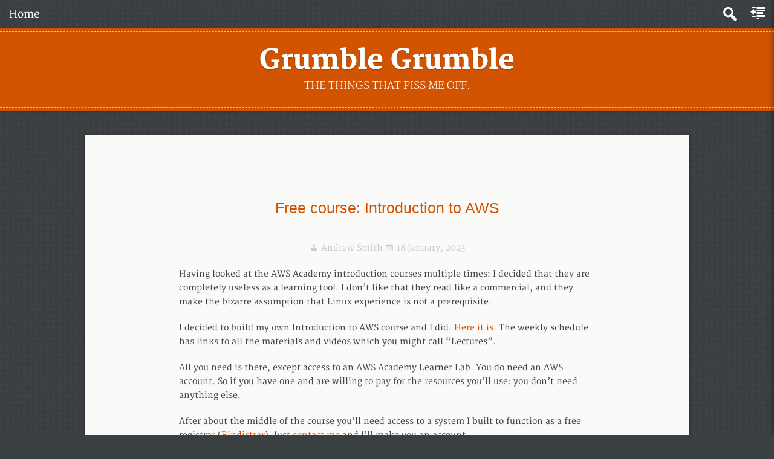

--- FILE ---
content_type: text/html; charset=UTF-8
request_url: http://littlesvr.ca/grumble/2023/01/18/free-course-introduction-to-aws/
body_size: 26273
content:
<!DOCTYPE html>
<html lang="en-US">

<head>
<meta charset="UTF-8" />
<title>Free course: Introduction to AWS &#150; Grumble Grumble</title>
<meta name='robots' content='max-image-preview:large' />
	<style>img:is([sizes="auto" i], [sizes^="auto," i]) { contain-intrinsic-size: 3000px 1500px }</style>
	<meta name="viewport" content="width=device-width, initial-scale=1" />
<meta name="template" content="Cara 1.0.0" />
<meta name="generator" content="WordPress 6.7.2" />
<link rel="alternate" type="application/rss+xml" title="Grumble Grumble &raquo; Feed" href="http://littlesvr.ca/grumble/feed/" />
<script type="text/javascript">
/* <![CDATA[ */
window._wpemojiSettings = {"baseUrl":"https:\/\/s.w.org\/images\/core\/emoji\/15.0.3\/72x72\/","ext":".png","svgUrl":"https:\/\/s.w.org\/images\/core\/emoji\/15.0.3\/svg\/","svgExt":".svg","source":{"concatemoji":"http:\/\/littlesvr.ca\/grumble\/wp-includes\/js\/wp-emoji-release.min.js?ver=6.7.2"}};
/*! This file is auto-generated */
!function(i,n){var o,s,e;function c(e){try{var t={supportTests:e,timestamp:(new Date).valueOf()};sessionStorage.setItem(o,JSON.stringify(t))}catch(e){}}function p(e,t,n){e.clearRect(0,0,e.canvas.width,e.canvas.height),e.fillText(t,0,0);var t=new Uint32Array(e.getImageData(0,0,e.canvas.width,e.canvas.height).data),r=(e.clearRect(0,0,e.canvas.width,e.canvas.height),e.fillText(n,0,0),new Uint32Array(e.getImageData(0,0,e.canvas.width,e.canvas.height).data));return t.every(function(e,t){return e===r[t]})}function u(e,t,n){switch(t){case"flag":return n(e,"\ud83c\udff3\ufe0f\u200d\u26a7\ufe0f","\ud83c\udff3\ufe0f\u200b\u26a7\ufe0f")?!1:!n(e,"\ud83c\uddfa\ud83c\uddf3","\ud83c\uddfa\u200b\ud83c\uddf3")&&!n(e,"\ud83c\udff4\udb40\udc67\udb40\udc62\udb40\udc65\udb40\udc6e\udb40\udc67\udb40\udc7f","\ud83c\udff4\u200b\udb40\udc67\u200b\udb40\udc62\u200b\udb40\udc65\u200b\udb40\udc6e\u200b\udb40\udc67\u200b\udb40\udc7f");case"emoji":return!n(e,"\ud83d\udc26\u200d\u2b1b","\ud83d\udc26\u200b\u2b1b")}return!1}function f(e,t,n){var r="undefined"!=typeof WorkerGlobalScope&&self instanceof WorkerGlobalScope?new OffscreenCanvas(300,150):i.createElement("canvas"),a=r.getContext("2d",{willReadFrequently:!0}),o=(a.textBaseline="top",a.font="600 32px Arial",{});return e.forEach(function(e){o[e]=t(a,e,n)}),o}function t(e){var t=i.createElement("script");t.src=e,t.defer=!0,i.head.appendChild(t)}"undefined"!=typeof Promise&&(o="wpEmojiSettingsSupports",s=["flag","emoji"],n.supports={everything:!0,everythingExceptFlag:!0},e=new Promise(function(e){i.addEventListener("DOMContentLoaded",e,{once:!0})}),new Promise(function(t){var n=function(){try{var e=JSON.parse(sessionStorage.getItem(o));if("object"==typeof e&&"number"==typeof e.timestamp&&(new Date).valueOf()<e.timestamp+604800&&"object"==typeof e.supportTests)return e.supportTests}catch(e){}return null}();if(!n){if("undefined"!=typeof Worker&&"undefined"!=typeof OffscreenCanvas&&"undefined"!=typeof URL&&URL.createObjectURL&&"undefined"!=typeof Blob)try{var e="postMessage("+f.toString()+"("+[JSON.stringify(s),u.toString(),p.toString()].join(",")+"));",r=new Blob([e],{type:"text/javascript"}),a=new Worker(URL.createObjectURL(r),{name:"wpTestEmojiSupports"});return void(a.onmessage=function(e){c(n=e.data),a.terminate(),t(n)})}catch(e){}c(n=f(s,u,p))}t(n)}).then(function(e){for(var t in e)n.supports[t]=e[t],n.supports.everything=n.supports.everything&&n.supports[t],"flag"!==t&&(n.supports.everythingExceptFlag=n.supports.everythingExceptFlag&&n.supports[t]);n.supports.everythingExceptFlag=n.supports.everythingExceptFlag&&!n.supports.flag,n.DOMReady=!1,n.readyCallback=function(){n.DOMReady=!0}}).then(function(){return e}).then(function(){var e;n.supports.everything||(n.readyCallback(),(e=n.source||{}).concatemoji?t(e.concatemoji):e.wpemoji&&e.twemoji&&(t(e.twemoji),t(e.wpemoji)))}))}((window,document),window._wpemojiSettings);
/* ]]> */
</script>
<link rel='stylesheet' id='theme-open-sans-font-css' href='http://littlesvr.ca/grumble/wp-content/webfonts/opensans.css?ver=1.0.0' type='text/css' media='all' />
<link rel='stylesheet' id='theme-merriweather-font-css' href='http://littlesvr.ca/grumble/wp-content/webfonts/merriweather.css?ver=1.0.0' type='text/css' media='all' />
<link rel='stylesheet' id='dashicons-css' href='http://littlesvr.ca/grumble/wp-includes/css/dashicons.min.css?ver=6.7.2' type='text/css' media='all' />
<link rel='stylesheet' id='theme-reset-css' href='http://littlesvr.ca/grumble/wp-content/themes/cara/css/reset.min.css?ver=1.0.0' type='text/css' media='all' />
<link rel='stylesheet' id='theme-menus-css' href='http://littlesvr.ca/grumble/wp-content/themes/cara/css/menus.min.css?ver=1.0.0' type='text/css' media='all' />
<link rel='stylesheet' id='style-css' href='http://littlesvr.ca/grumble/wp-content/themes/cara/style.min.css?ver=1.0.0' type='text/css' media='all' />
<link rel='stylesheet' id='media-queries-css' href='http://littlesvr.ca/grumble/wp-content/themes/cara/media-queries.min.css?ver=1.0.0' type='text/css' media='all' />
<style id='wp-emoji-styles-inline-css' type='text/css'>

	img.wp-smiley, img.emoji {
		display: inline !important;
		border: none !important;
		box-shadow: none !important;
		height: 1em !important;
		width: 1em !important;
		margin: 0 0.07em !important;
		vertical-align: -0.1em !important;
		background: none !important;
		padding: 0 !important;
	}
</style>
<link rel='stylesheet' id='wp-block-library-css' href='http://littlesvr.ca/grumble/wp-includes/css/dist/block-library/style.min.css?ver=6.7.2' type='text/css' media='all' />
<style id='classic-theme-styles-inline-css' type='text/css'>
/*! This file is auto-generated */
.wp-block-button__link{color:#fff;background-color:#32373c;border-radius:9999px;box-shadow:none;text-decoration:none;padding:calc(.667em + 2px) calc(1.333em + 2px);font-size:1.125em}.wp-block-file__button{background:#32373c;color:#fff;text-decoration:none}
</style>
<style id='global-styles-inline-css' type='text/css'>
:root{--wp--preset--aspect-ratio--square: 1;--wp--preset--aspect-ratio--4-3: 4/3;--wp--preset--aspect-ratio--3-4: 3/4;--wp--preset--aspect-ratio--3-2: 3/2;--wp--preset--aspect-ratio--2-3: 2/3;--wp--preset--aspect-ratio--16-9: 16/9;--wp--preset--aspect-ratio--9-16: 9/16;--wp--preset--color--black: #000000;--wp--preset--color--cyan-bluish-gray: #abb8c3;--wp--preset--color--white: #ffffff;--wp--preset--color--pale-pink: #f78da7;--wp--preset--color--vivid-red: #cf2e2e;--wp--preset--color--luminous-vivid-orange: #ff6900;--wp--preset--color--luminous-vivid-amber: #fcb900;--wp--preset--color--light-green-cyan: #7bdcb5;--wp--preset--color--vivid-green-cyan: #00d084;--wp--preset--color--pale-cyan-blue: #8ed1fc;--wp--preset--color--vivid-cyan-blue: #0693e3;--wp--preset--color--vivid-purple: #9b51e0;--wp--preset--gradient--vivid-cyan-blue-to-vivid-purple: linear-gradient(135deg,rgba(6,147,227,1) 0%,rgb(155,81,224) 100%);--wp--preset--gradient--light-green-cyan-to-vivid-green-cyan: linear-gradient(135deg,rgb(122,220,180) 0%,rgb(0,208,130) 100%);--wp--preset--gradient--luminous-vivid-amber-to-luminous-vivid-orange: linear-gradient(135deg,rgba(252,185,0,1) 0%,rgba(255,105,0,1) 100%);--wp--preset--gradient--luminous-vivid-orange-to-vivid-red: linear-gradient(135deg,rgba(255,105,0,1) 0%,rgb(207,46,46) 100%);--wp--preset--gradient--very-light-gray-to-cyan-bluish-gray: linear-gradient(135deg,rgb(238,238,238) 0%,rgb(169,184,195) 100%);--wp--preset--gradient--cool-to-warm-spectrum: linear-gradient(135deg,rgb(74,234,220) 0%,rgb(151,120,209) 20%,rgb(207,42,186) 40%,rgb(238,44,130) 60%,rgb(251,105,98) 80%,rgb(254,248,76) 100%);--wp--preset--gradient--blush-light-purple: linear-gradient(135deg,rgb(255,206,236) 0%,rgb(152,150,240) 100%);--wp--preset--gradient--blush-bordeaux: linear-gradient(135deg,rgb(254,205,165) 0%,rgb(254,45,45) 50%,rgb(107,0,62) 100%);--wp--preset--gradient--luminous-dusk: linear-gradient(135deg,rgb(255,203,112) 0%,rgb(199,81,192) 50%,rgb(65,88,208) 100%);--wp--preset--gradient--pale-ocean: linear-gradient(135deg,rgb(255,245,203) 0%,rgb(182,227,212) 50%,rgb(51,167,181) 100%);--wp--preset--gradient--electric-grass: linear-gradient(135deg,rgb(202,248,128) 0%,rgb(113,206,126) 100%);--wp--preset--gradient--midnight: linear-gradient(135deg,rgb(2,3,129) 0%,rgb(40,116,252) 100%);--wp--preset--font-size--small: 13px;--wp--preset--font-size--medium: 20px;--wp--preset--font-size--large: 36px;--wp--preset--font-size--x-large: 42px;--wp--preset--spacing--20: 0.44rem;--wp--preset--spacing--30: 0.67rem;--wp--preset--spacing--40: 1rem;--wp--preset--spacing--50: 1.5rem;--wp--preset--spacing--60: 2.25rem;--wp--preset--spacing--70: 3.38rem;--wp--preset--spacing--80: 5.06rem;--wp--preset--shadow--natural: 6px 6px 9px rgba(0, 0, 0, 0.2);--wp--preset--shadow--deep: 12px 12px 50px rgba(0, 0, 0, 0.4);--wp--preset--shadow--sharp: 6px 6px 0px rgba(0, 0, 0, 0.2);--wp--preset--shadow--outlined: 6px 6px 0px -3px rgba(255, 255, 255, 1), 6px 6px rgba(0, 0, 0, 1);--wp--preset--shadow--crisp: 6px 6px 0px rgba(0, 0, 0, 1);}:where(.is-layout-flex){gap: 0.5em;}:where(.is-layout-grid){gap: 0.5em;}body .is-layout-flex{display: flex;}.is-layout-flex{flex-wrap: wrap;align-items: center;}.is-layout-flex > :is(*, div){margin: 0;}body .is-layout-grid{display: grid;}.is-layout-grid > :is(*, div){margin: 0;}:where(.wp-block-columns.is-layout-flex){gap: 2em;}:where(.wp-block-columns.is-layout-grid){gap: 2em;}:where(.wp-block-post-template.is-layout-flex){gap: 1.25em;}:where(.wp-block-post-template.is-layout-grid){gap: 1.25em;}.has-black-color{color: var(--wp--preset--color--black) !important;}.has-cyan-bluish-gray-color{color: var(--wp--preset--color--cyan-bluish-gray) !important;}.has-white-color{color: var(--wp--preset--color--white) !important;}.has-pale-pink-color{color: var(--wp--preset--color--pale-pink) !important;}.has-vivid-red-color{color: var(--wp--preset--color--vivid-red) !important;}.has-luminous-vivid-orange-color{color: var(--wp--preset--color--luminous-vivid-orange) !important;}.has-luminous-vivid-amber-color{color: var(--wp--preset--color--luminous-vivid-amber) !important;}.has-light-green-cyan-color{color: var(--wp--preset--color--light-green-cyan) !important;}.has-vivid-green-cyan-color{color: var(--wp--preset--color--vivid-green-cyan) !important;}.has-pale-cyan-blue-color{color: var(--wp--preset--color--pale-cyan-blue) !important;}.has-vivid-cyan-blue-color{color: var(--wp--preset--color--vivid-cyan-blue) !important;}.has-vivid-purple-color{color: var(--wp--preset--color--vivid-purple) !important;}.has-black-background-color{background-color: var(--wp--preset--color--black) !important;}.has-cyan-bluish-gray-background-color{background-color: var(--wp--preset--color--cyan-bluish-gray) !important;}.has-white-background-color{background-color: var(--wp--preset--color--white) !important;}.has-pale-pink-background-color{background-color: var(--wp--preset--color--pale-pink) !important;}.has-vivid-red-background-color{background-color: var(--wp--preset--color--vivid-red) !important;}.has-luminous-vivid-orange-background-color{background-color: var(--wp--preset--color--luminous-vivid-orange) !important;}.has-luminous-vivid-amber-background-color{background-color: var(--wp--preset--color--luminous-vivid-amber) !important;}.has-light-green-cyan-background-color{background-color: var(--wp--preset--color--light-green-cyan) !important;}.has-vivid-green-cyan-background-color{background-color: var(--wp--preset--color--vivid-green-cyan) !important;}.has-pale-cyan-blue-background-color{background-color: var(--wp--preset--color--pale-cyan-blue) !important;}.has-vivid-cyan-blue-background-color{background-color: var(--wp--preset--color--vivid-cyan-blue) !important;}.has-vivid-purple-background-color{background-color: var(--wp--preset--color--vivid-purple) !important;}.has-black-border-color{border-color: var(--wp--preset--color--black) !important;}.has-cyan-bluish-gray-border-color{border-color: var(--wp--preset--color--cyan-bluish-gray) !important;}.has-white-border-color{border-color: var(--wp--preset--color--white) !important;}.has-pale-pink-border-color{border-color: var(--wp--preset--color--pale-pink) !important;}.has-vivid-red-border-color{border-color: var(--wp--preset--color--vivid-red) !important;}.has-luminous-vivid-orange-border-color{border-color: var(--wp--preset--color--luminous-vivid-orange) !important;}.has-luminous-vivid-amber-border-color{border-color: var(--wp--preset--color--luminous-vivid-amber) !important;}.has-light-green-cyan-border-color{border-color: var(--wp--preset--color--light-green-cyan) !important;}.has-vivid-green-cyan-border-color{border-color: var(--wp--preset--color--vivid-green-cyan) !important;}.has-pale-cyan-blue-border-color{border-color: var(--wp--preset--color--pale-cyan-blue) !important;}.has-vivid-cyan-blue-border-color{border-color: var(--wp--preset--color--vivid-cyan-blue) !important;}.has-vivid-purple-border-color{border-color: var(--wp--preset--color--vivid-purple) !important;}.has-vivid-cyan-blue-to-vivid-purple-gradient-background{background: var(--wp--preset--gradient--vivid-cyan-blue-to-vivid-purple) !important;}.has-light-green-cyan-to-vivid-green-cyan-gradient-background{background: var(--wp--preset--gradient--light-green-cyan-to-vivid-green-cyan) !important;}.has-luminous-vivid-amber-to-luminous-vivid-orange-gradient-background{background: var(--wp--preset--gradient--luminous-vivid-amber-to-luminous-vivid-orange) !important;}.has-luminous-vivid-orange-to-vivid-red-gradient-background{background: var(--wp--preset--gradient--luminous-vivid-orange-to-vivid-red) !important;}.has-very-light-gray-to-cyan-bluish-gray-gradient-background{background: var(--wp--preset--gradient--very-light-gray-to-cyan-bluish-gray) !important;}.has-cool-to-warm-spectrum-gradient-background{background: var(--wp--preset--gradient--cool-to-warm-spectrum) !important;}.has-blush-light-purple-gradient-background{background: var(--wp--preset--gradient--blush-light-purple) !important;}.has-blush-bordeaux-gradient-background{background: var(--wp--preset--gradient--blush-bordeaux) !important;}.has-luminous-dusk-gradient-background{background: var(--wp--preset--gradient--luminous-dusk) !important;}.has-pale-ocean-gradient-background{background: var(--wp--preset--gradient--pale-ocean) !important;}.has-electric-grass-gradient-background{background: var(--wp--preset--gradient--electric-grass) !important;}.has-midnight-gradient-background{background: var(--wp--preset--gradient--midnight) !important;}.has-small-font-size{font-size: var(--wp--preset--font-size--small) !important;}.has-medium-font-size{font-size: var(--wp--preset--font-size--medium) !important;}.has-large-font-size{font-size: var(--wp--preset--font-size--large) !important;}.has-x-large-font-size{font-size: var(--wp--preset--font-size--x-large) !important;}
:where(.wp-block-post-template.is-layout-flex){gap: 1.25em;}:where(.wp-block-post-template.is-layout-grid){gap: 1.25em;}
:where(.wp-block-columns.is-layout-flex){gap: 2em;}:where(.wp-block-columns.is-layout-grid){gap: 2em;}
:root :where(.wp-block-pullquote){font-size: 1.5em;line-height: 1.6;}
</style>
<script type="text/javascript" src="http://littlesvr.ca/grumble/wp-includes/js/jquery/jquery.min.js?ver=3.7.1" id="jquery-core-js"></script>
<script type="text/javascript" src="http://littlesvr.ca/grumble/wp-includes/js/jquery/jquery-migrate.min.js?ver=3.4.1" id="jquery-migrate-js"></script>
<link rel="https://api.w.org/" href="http://littlesvr.ca/grumble/wp-json/" /><link rel="alternate" title="JSON" type="application/json" href="http://littlesvr.ca/grumble/wp-json/wp/v2/posts/1352" /><link rel="EditURI" type="application/rsd+xml" title="RSD" href="http://littlesvr.ca/grumble/xmlrpc.php?rsd" />
<link rel="canonical" href="http://littlesvr.ca/grumble/2023/01/18/free-course-introduction-to-aws/" />
<link rel='shortlink' href='http://littlesvr.ca/grumble/?p=1352' />
<link rel="alternate" title="oEmbed (JSON)" type="application/json+oembed" href="http://littlesvr.ca/grumble/wp-json/oembed/1.0/embed?url=http%3A%2F%2Flittlesvr.ca%2Fgrumble%2F2023%2F01%2F18%2Ffree-course-introduction-to-aws%2F" />
<link rel="alternate" title="oEmbed (XML)" type="text/xml+oembed" href="http://littlesvr.ca/grumble/wp-json/oembed/1.0/embed?url=http%3A%2F%2Flittlesvr.ca%2Fgrumble%2F2023%2F01%2F18%2Ffree-course-introduction-to-aws%2F&#038;format=xml" />
</head>

<body class="wordpress ltr en en-us parent-theme y2026 m01 d31 h20 saturday logged-out singular singular-post singular-post-1352 post-format-standard no-js sidebar-primary-active menu-primary-inactive wp-is-not-mobile layout-content" dir="ltr" itemscope="itemscope" itemtype="http://schema.org/WebPage">
<script src="http://littlesvr.ca/grumble/wp-content/themes/cara/js/js-status.js" type="text/javascript"></script>
<div id="container">

	<div class="skip-link">
	<a class="screen-reader-text" href="#content">Skip to content</a>
</div>

	<nav id="menu-primary" class="menu" role="navigation" aria-label="Navigation Menu" itemscope="itemscope" itemtype="http://schema.org/SiteNavigationElement">

	<div class="menu-container menu-dropdown menu-search">

		
<div id="menu-toggle-primary" class="menu-toggle">
	<a class="menu-toggle-open" href="#menu-primary"><span class="screen-reader-text"></span></a>
	<a class="menu-toggle-close" href="#menu-toggle-primary"><span class="screen-reader-text"></span></a>
</div><!-- .menu-toggle -->


		<div class="wrap">
	<ul class="menu-items" id="menu-items">
		<li class="menu-item">
			<a rel="home" href="http://littlesvr.ca/grumble">Home</a>
		</li>
	</ul>
</div>

		<form role="search" method="get" class="search-form" action="http://littlesvr.ca/grumble/">
	<a href="#search-menu" class="search-toggle"><span class="screen-reader-text">Expand Search Form</span></a>
	<input id="search-menu" type="search" class="search-field" placeholder="Search&hellip;" value="" name="s"/>
	<button class="search-submit button"><span class="screen-reader-text">Search</span></button>
</form>
		<a id="sidebar-toggle-open" title="Open Widgets" href="#sidebar-primary-wrap"><span class="screen-reader-text">Open Widgets</span></a>

	</div><!-- .menu-container -->

</nav><!-- #menu-primary -->
	<header id="header" role="banner" itemscope="itemscope" itemtype="http://schema.org/WPHeader">

	<div id="branding">

		<h1 id="site-title" itemprop="headline"><a href="http://littlesvr.ca/grumble" rel="home">Grumble Grumble</a></h1>		<h2 id="site-description" itemprop="description">The things that piss me off.</h2>
	</div><!-- #branding -->

</header><!-- #header-->
	<div id="main">

		<div class="main-inner">

			<div class="main-wrap">

				<main id="content" class="content" role="main" itemprop="mainContentOfPage" itemscope itemtype="http://schema.org/Blog">

					
						
	

						<div class="content-entry-wrap">

							
								
																<article id="post-1352" class="entry post publish author-andrew post-1352 format-standard category-opensource" itemscope="itemscope" itemtype="http://schema.org/BlogPosting" itemprop="blogPost">

	<div class="entry-wrap">

		<div class="wrap">

			<header class="entry-header">

				<h1 class="entry-title" itemprop="headline"><a href="http://littlesvr.ca/grumble/2023/01/18/free-course-introduction-to-aws/" rel="bookmark" itemprop="url">Free course: Introduction to AWS</a></h1>
				<div class="entry-byline">
					<!--span class="entry-author" itemprop="author" itemscope="itemscope" itemtype="http://schema.org/Person"><a href="http://littlesvr.ca/grumble/author/andrew/" title="Posts by Andrew Smith" rel="author" class="url fn n" itemprop="url"><span itemprop="name">Andrew Smith</span></a></span-->
					<span class="entry-author" itemprop="author" itemscope="itemscope" itemtype="http://schema.org/Person"><a href="http://littlesvr.ca/">Andrew Smith</a></span>
					<time class="entry-published updated" datetime="2023-01-18T20:48:16-05:00" title="Wednesday, January 18, 2023, 8:48 pm">18 January, 2023</time>
					<span class="comments-link"></span>				</div><!-- .entry-byline -->

			</header><!-- .entry-header -->

			<div class="entry-content" itemprop="articleBody">
				
<p>Having looked at the AWS Academy introduction courses multiple times: I decided that they are completely useless as a learning tool. I don&#8217;t like that they read like a commercial, and they make the bizarre assumption that Linux experience is not a prerequisite.</p>



<p>I decided to build my own Introduction to AWS course and I did. <a href="http://wiki.littlesvr.ca/wiki/OPS345">Here it is</a>. The weekly schedule has links to all the materials and videos which you might call &#8220;Lectures&#8221;.</p>



<p>All you need is there, except access to an AWS Academy Learner Lab. You do need an AWS account. So if you have one and are willing to pay for the resources you&#8217;ll use: you don&#8217;t need anything else.</p>



<p>After about the middle of the course you&#8217;ll need access to a system I built to function as a free registrar (<a href="http://ops345.ca/">Bindistrar</a>). Just <a href="https://littlesvr.ca/contact.php">contact me</a> and I&#8217;ll make you an account.</p>



<p>Obviously I do not have the ability to rubber-stamp any diplomas or certificates for you, but if you just want to learn: I believe this course is a great resource.</p>



<p>I do assume some basic Linux knowledge. If you&#8217;re not completely lost when presented with a bash shell: your background might be good enough.</p>



<p>I am currently working on another course where I teach basics of Linux server administration. You can follow the progress <a href="http://wiki.littlesvr.ca/wiki/OPS245">here</a>. That course is intended to be taken before this one, but it won&#8217;t be finished until 2-3 months from now.</p>



<p>Feel free to <a href="https://littlesvr.ca/contact.php">send me any questions</a> any time.</p>
							</div><!-- .entry-content -->

			<footer class="entry-footer">
										<div class="entry-meta">
					<span class="entry-terms category" itemprop="articleSection"><span class="term-name">Categories</span> <a href="http://littlesvr.ca/grumble/category/opensource/" rel="tag">Open Source</a></span>														</div>

				</footer><!-- .entry-footer -->

		</div><!-- .wrap -->

	</div><!-- .entry-wrap -->

</article><!-- .entry -->

<div class="loop-nav">
	<div class="prev"><span class="screen-reader-text">Previous:</span> <a href="http://littlesvr.ca/grumble/2020/11/28/support-this-guy/" rel="prev">Support this guy</a></div>	<div class="next"><span class="screen-reader-text">Next:</span> <a href="http://littlesvr.ca/grumble/2023/07/12/1985-2022/" rel="next">1985 &#8211; 2022</a></div></div><!-- .loop-nav -->

								
							
						</div><!-- .content-entry-wrap-->

						
	

					
				</main><!-- #content -->

			</div><!-- .main-wrap -->

		</div><!-- .main-inner -->

		<div id="sidebar-primary-wrap">

	<a id="sidebar-toggle-close" title="Close Widgets" href="#sidebar-toggle-close"><span class="screen-reader-text">Close Widgets</span></a>

	<aside id="sidebar-primary" class="sidebar" role="complementary" aria-label="Widgets Sidebar" itemscope="itemscope" itemtype="http://schema.org/WPSideBar">

		
			<section id="pages-2" class="widget widget-1 widget-first widget_pages"><div class="wrap"><h3 class="widget-title">Pages</h3>
			<ul>
				<li class="page_item page-item-2"><a href="http://littlesvr.ca/grumble/about/">About Grumble Grumble</a></li>
			</ul>

			</div></section>
		<section id="recent-posts-2" class="widget widget-2 widget_recent_entries"><div class="wrap">
		<h3 class="widget-title">Recent Posts</h3>
		<ul>
											<li>
					<a href="http://littlesvr.ca/grumble/2025/03/02/a-million-visits-a-month/">A million visits a month</a>
									</li>
											<li>
					<a href="http://littlesvr.ca/grumble/2025/03/02/2024-littlesvr/">2024 littlesvr</a>
									</li>
											<li>
					<a href="http://littlesvr.ca/grumble/2024/03/15/blocking-postfix-dovecot-access-for-some-local-users/">Blocking Postfix/Dovecot access for some local users</a>
									</li>
											<li>
					<a href="http://littlesvr.ca/grumble/2023/10/27/teaching-linux-in-college-in-the-21st-century/">Teaching Linux in college in the 21st century</a>
									</li>
											<li>
					<a href="http://littlesvr.ca/grumble/2023/09/10/stupid-lazy-and-selfish/">Stupid, lazy, and selfish</a>
									</li>
					</ul>

		</div></section><section id="categories-1" class="widget widget-3 widget-last widget_categories"><div class="wrap"><h3 class="widget-title">Categories</h3>
			<ul>
					<li class="cat-item cat-item-8"><a href="http://littlesvr.ca/grumble/category/opensource/creative-commons/">Creative Commons</a>
</li>
	<li class="cat-item cat-item-7"><a href="http://littlesvr.ca/grumble/category/everyones-timetable/">Everyone&#039;s Timetable</a>
</li>
	<li class="cat-item cat-item-3"><a href="http://littlesvr.ca/grumble/category/opensource/">Open Source</a>
</li>
	<li class="cat-item cat-item-5"><a href="http://littlesvr.ca/grumble/category/opensource/ostd/">OSTD</a>
</li>
	<li class="cat-item cat-item-4"><a href="http://littlesvr.ca/grumble/category/safeforseneca/">Safe For Seneca</a>
</li>
	<li class="cat-item cat-item-1"><a href="http://littlesvr.ca/grumble/category/uncategorized/">Uncategorized</a>
</li>
			</ul>

			</div></section>
		
	</aside><!-- #sidebar-primary -->

</div>
	</div><!-- #main -->

	<footer id="footer" role="contentinfo" itemscope="itemscope" itemtype="http://schema.org/WPFooter">

	<div class="wrap">

		<p class="credit">
			<a class="site-link" href="http://littlesvr.ca/grumble" rel="home">Grumble Grumble</a> &#169; 2026		</p><!-- .credit -->

	</div><!-- .wrap -->

</footer><!-- #footer -->

</div><!-- #container -->

<script type="text/javascript" src="http://littlesvr.ca/grumble/wp-content/themes/cara/js/fitvids.min.js?ver=0.1.1" id="theme-fitvids-js"></script>
<script type="text/javascript" src="http://littlesvr.ca/grumble/wp-content/themes/cara/js/theme.min.js?ver=1.0.0" id="theme-js-js"></script>
</body>
</html>

--- FILE ---
content_type: text/css
request_url: http://littlesvr.ca/grumble/wp-content/webfonts/merriweather.css?ver=1.0.0
body_size: 2170
content:
@font-face {
  font-family: 'Merriweather';
  font-style: normal;
  font-weight: 300;
  src: local('Merriweather Light'), local('Merriweather-Light'), url(http://littlesvr.ca/grumble/wp-content/webfonts/ZvcMqxEwPfh2qDWBPxn6nmFp2sMiApZm5Dx7NpSTOZk.woff) format('woff');
}
@font-face {
  font-family: 'Merriweather';
  font-style: normal;
  font-weight: 400;
  src: local('Merriweather'), url(http://littlesvr.ca/grumble/wp-content/webfonts/RFda8w1V0eDZheqfcyQ4EHhCUOGz7vYGh680lGh-uXM.woff) format('woff');
}
@font-face {
  font-family: 'Merriweather';
  font-style: normal;
  font-weight: 700;
  src: local('Merriweather Bold'), local('Merriweather-Bold'), url(http://littlesvr.ca/grumble/wp-content/webfonts/ZvcMqxEwPfh2qDWBPxn6nnl4twXkwp3_u9ZoePkT564.woff) format('woff');
}
@font-face {
  font-family: 'Merriweather';
  font-style: normal;
  font-weight: 900;
  src: local('Merriweather Heavy'), local('Merriweather-Heavy'), url(http://littlesvr.ca/grumble/wp-content/webfonts/ZvcMqxEwPfh2qDWBPxn6ngi3Hume1-TKjJz2lX0jYjo.woff) format('woff');
}
@font-face {
  font-family: 'Merriweather';
  font-style: italic;
  font-weight: 300;
  src: local('Merriweather Light Italic'), local('Merriweather-LightItalic'), url(http://littlesvr.ca/grumble/wp-content/webfonts/EYh7Vl4ywhowqULgRdYwIG0Xvi9kvVpeKmlONF1xhUs.woff) format('woff');
}
@font-face {
  font-family: 'Merriweather';
  font-style: italic;
  font-weight: 400;
  src: local('Merriweather Italic'), local('Merriweather-Italic'), url(http://littlesvr.ca/grumble/wp-content/webfonts/So5lHxHT37p2SS4-t60SlHpumDtkw9GHrrDfd7ZnWpU.woff) format('woff');
}
@font-face {
  font-family: 'Merriweather';
  font-style: italic;
  font-weight: 700;
  src: local('Merriweather Bold Italic'), local('Merriweather-BoldItalic'), url(http://littlesvr.ca/grumble/wp-content/webfonts/EYh7Vl4ywhowqULgRdYwIL0qgHI2SEqiJszC-CVc3gY.woff) format('woff');
}
@font-face {
  font-family: 'Merriweather';
  font-style: italic;
  font-weight: 900;
  src: local('Merriweather Heavy Italic'), local('Merriweather-HeavyItalic'), url(http://littlesvr.ca/grumble/wp-content/webfonts/EYh7Vl4ywhowqULgRdYwIFrTzzUNIOd7dbe75kBQ0MM.woff) format('woff');
}


--- FILE ---
content_type: text/css
request_url: http://littlesvr.ca/grumble/wp-content/themes/cara/style.min.css?ver=1.0.0
body_size: 15715
content:
body{font-size:14px;font-size:1.4rem;font-family:Merriweather,Georgia,serif}body#tinymce{font-family:Merriweather,Georgia,serif}body.wordpress{background:url(images/bg.jpg) #3a3f41}a{color:#d35400}a:focus,a:hover{color:#e67e22}ul{list-style:circle}blockquote,q{position:relative;padding:0 0 0 2rem}blockquote:before,q:before{content:"\f122";font-family:dashicons;color:#ccc;position:absolute;left:0;-webkit-font-smoothing:antialiased}pre{background-color:#eee}code{background:#eee}.wp-caption{padding:1rem;background:#fff;box-shadow:0 0 5px #B3B3B3;border:none}.wp-caption img{padding:0;box-shadow:none}.entry-media{margin:0 auto 20px;position:relative}.featured-image{max-width:300px;position:relative;margin:0 auto 20px}.featured-image img{box-shadow:0 1px 4px rgba(0,0,0,.4);width:100%}.featured-image:before{content:"";background:url(images/corner-top.png) no-repeat;position:absolute;right:-4px;top:-4px;width:40px;height:40px}.featured-image:after{content:"";background:url(images/corner-bottom.png) no-repeat;position:absolute;left:-4px;bottom:0;width:40px;height:40px}#container{background:0 0;width:100%;margin:0 auto 2rem;padding:0;min-width:1200px}#header{padding:.5rem 0;border:none;background:#D35400;box-shadow:0 1px 4px rgba(0,0,0,.4)}#branding{text-align:center;border-bottom:1px dashed #c9c9c7;border-top:1px dashed #c9c9c7;padding:2rem 4rem}#branding:after{content:".";display:block;height:0;clear:both;visibility:hidden}#site-title{font-size:45px;font-size:4.5rem;margin-bottom:0;text-shadow:0 1px 2px rgba(0,0,0,.4)}#site-title a{font-weight:900;color:#fff}#site-title a:focus,#site-title a:hover{color:#fff;opacity:.9}#site-description{font-size:17px;font-size:1.7rem;margin-bottom:0;color:#fff;padding:.5rem 4rem;text-transform:uppercase;font-weight:300}#menu-primary{background:0 0;border:none;position:relative;margin-bottom:0}#menu-primary .menu-container>.wrap{margin-right:10rem}#menu-primary .menu-container{border:none}#menu-primary li a{color:#fff;background:0 0}#menu-primary li a:focus,#menu-primary li a:hover{color:#e6e6e6}#menu-primary li li a{color:#444;background:#FAFBF8}#menu-primary li li a:focus,#menu-primary li li a:hover{color:#000}#menu-primary .current-menu-ancestor>a,#menu-primary .current-menu-item>a{font-weight:400}#menu-primary .menu-search .search-toggle,#menu-primary .search-toggle-active.menu-search button{color:#fff}#menu-primary .search-form{margin-right:50px}.menu-dropdown .sub-menu{border:none;box-shadow:0 1px 4px rgba(0,0,0,.4)}.menu-dropdown .sub-menu li a{border:none}.menu-dropdown .sub-menu li.focus>.sub-menu,.menu-dropdown .sub-menu li:hover>.sub-menu{top:0;margin-left:1px}#sidebar-toggle-open{float:right;width:50px;position:absolute;right:0;top:0}#sidebar-toggle-open:focus,#sidebar-toggle-open:hover{opacity:.8}#sidebar-toggle-open:after{color:#fff;content:"\f221";font-family:dashicons;font-size:30px;font-size:3rem;padding:1.1rem;float:right;-webkit-font-smoothing:antialiased}#sidebar-toggle-close{float:right;width:50px;width:5rem}.admin-bar #sidebar-toggle-close{margin-top:2rem}#sidebar-toggle-close:focus,#sidebar-toggle-close:hover{opacity:.8}#sidebar-toggle-close:after{color:#fff;content:"\f335";font-family:dashicons;font-size:30px;font-size:3rem;padding:1.1rem;float:right;-webkit-font-smoothing:antialiased}#sidebar-primary-wrap{position:fixed;overflow-y:scroll;top:0;bottom:0;right:0;width:336px;max-width:100%;margin-right:-336px;padding-left:5px;box-shadow:0 0 10px rgba(0,0,0,.5);background:url(images/bg.jpg) #3a3f41;transition:all .4s ease-in-out 0s;z-index:99999}#sidebar-primary{padding:84px 24px 24px;border-left:1px dashed #ccc;min-height:100%}#sidebar-primary:after{content:".";display:block;height:0;clear:both;visibility:hidden}#sidebar-primary-wrap.sidebar-active{margin-right:0;transition:all .4s ease-in-out 0s}.sidebar ul ul ul ul ul ul{margin-left:0}#main{padding:0 0 4rem 4rem;border:none;max-width:1400px;margin:0 auto}#main:after{content:".";display:block;height:0;clear:both;visibility:hidden}.main-inner{float:none;padding-left:0;width:100%;margin-top:4rem}.main-wrap{float:none;margin-right:0}.main-wrap:after{content:".";display:block;height:0;clear:both;visibility:hidden}#content{width:100%;float:left}.loop-meta{color:#fff;background:rgba(0,0,0,.1);padding:2rem 2rem 0;margin:0 4rem 4rem 0;border:none;box-shadow:0 1px 4px rgba(0,0,0,.4);text-align:center}.loop-meta:after{content:".";display:block;height:0;clear:both;visibility:hidden}.loop-title{font-weight:800;text-shadow:1px 1px 0 #111}.content-entry-wrap{padding-right:4rem}.plural.col-active .content-entry-wrap{padding-right:0}.entry{margin-bottom:2rem;background:0 0;max-width:1000px;max-width:100rem}.entry:after{content:".";display:block;height:0;clear:both;visibility:hidden}.singular .entry{margin:0 auto 4rem}.singular .entry .entry-wrap>.wrap{padding:10rem 15rem}.plural.col-active .content-entry-wrap>.entry{width:100%;float:none;display:inline-block;vertical-align:top;margin-right:-.25em;padding:0 4rem 0 0;margin-bottom:4rem;border:none;background:0 0}.plural.col-active .content-entry-wrap>.entry .entry-wrap{margin-left:0;border:none}.plural.col-active.col-masonry-active .content-entry-wrap>.entry{margin-right:0}.plural.col-active.col-3 .content-entry-wrap>.entry{width:33.3333%}.entry-wrap{padding:5px;background:#FAFBF8;box-shadow:0 1px 4px rgba(0,0,0,.4)}.entry .entry-wrap>.wrap{border:1px dashed #c9c9c7;padding:4rem}.entry-header{text-align:center}.entry-title{font-weight:400;font-family:'Open Sans','Trebuchet MS',sans-serif}.singular .entry-title{margin-bottom:4rem}.sticky .entry-title:before{content:"\f109";color:#444;background:#e6e6e6;padding:.5rem;margin-right:1rem;font-family:dashicons;font-size:17px;font-size:1.7rem;vertical-align:middle;-webkit-font-smoothing:antialiased;-webkit-border-radius:50%;-moz-border-radius:50%;border-radius:50%}.entry-byline{color:#c9c9c7;margin-bottom:2rem}.entry-footer .entry-byline{margin-bottom:0}.entry-byline a{color:#c9c9c7}.entry-byline a:focus,.entry-byline a:hover{color:#e67e22}.entry-author:before{content:"\f110";font-family:dashicons;vertical-align:top;margin-right:.5rem;color:#ccc;-webkit-font-smoothing:antialiased}.entry-permalink:before{content:"\f103";font-family:dashicons;vertical-align:top;margin-right:.5rem;color:#ccc;-webkit-font-smoothing:antialiased}.entry-published:before{content:"\f145";font-family:dashicons;vertical-align:top;margin-right:.5rem;color:#ccc;-webkit-font-smoothing:antialiased}.comments-link:empty{display:none}.comments-link:before{content:" | "}.comments-link:after{content:"\f101";font-family:dashicons;vertical-align:middle;-webkit-font-smoothing:antialiased}.entry-content:after,.entry-summary:after{content:".";display:block;height:0;clear:both;visibility:hidden}.entry-summary .theme-thumbnail{float:right;margin:0 0 2rem 2rem;border:1px solid #ccc;padding:1rem}.more-link-wrap{display:block}p .more-link-wrap{margin-top:2rem}.more-link{display:inline-block;padding:.4rem 1rem;border:none;margin-left:-52px;background:#d35400;color:#fff;font-family:'Open Sans','Trebuchet MS',sans-serif;box-shadow:0 1px 4px rgba(0,0,0,.4)}.more-link:focus,.more-link:hover{color:#fff;background:#e67e22}p .more-link{margin-bottom:0}.more-text:after{content:"\f345";font-family:dashicons;vertical-align:top;margin-left:1rem;-webkit-font-smoothing:antialiased}.wp-link-pages .page-numbers,.wp-link-pages a{color:#ccc;padding:.5rem 1rem;border:1px solid #eee}.wp-link-pages a{color:#444;border:1px solid #ccc}.wp-link-pages a:focus,.wp-link-pages a:hover{border:1px solid #aaa}.singular .entry-footer{border-top:1px dashed #c9c9c7;padding-top:2rem}.post-edit-link:before{content:"\f464";font-family:dashicons;vertical-align:top;-webkit-font-smoothing:antialiased}.post-edit-link:after{content:".";display:block;height:0;clear:both;visibility:hidden}.entry-meta .entry-terms{display:block}.singular .entry-content:after,.singular .entry-footer:after,.singular .entry-header:after{content:".";display:block;height:0;clear:both;visibility:hidden}.loop-nav{margin:4rem auto;padding:1rem;background:rgba(0,0,0,.1);box-shadow:0 1px 4px rgba(0,0,0,.4);max-width:1000px;max-width:100rem}.loop-nav:after{content:".";display:block;height:0;clear:both;visibility:hidden}.loop-nav .prev{padding-left:3rem;width:45%;float:left;text-align:left;position:relative}.loop-nav .next{padding-right:3rem;width:45%;float:right;text-align:right;position:relative}.loop-nav .prev a:before{content:"\f340";font-family:dashicons;vertical-align:top;-webkit-font-smoothing:antialiased;position:absolute;top:0;left:0}.loop-nav .next a:after{content:"\f344";font-family:dashicons;vertical-align:top;-webkit-font-smoothing:antialiased;position:absolute;top:0;right:0}#comments-template{padding-bottom:4rem;margin:0 auto 4rem;max-width:1000px;max-width:100rem}.comments-header{color:#fff}.comments-header:after{content:".";display:block;height:0;clear:both;visibility:hidden}.comments-nav{float:right}.comments-nav .prev-comments:before{content:"\f340";font-family:dashicons;vertical-align:top;-webkit-font-smoothing:antialiased;margin-right:1rem}.comments-nav .next-comments:after{content:"\f344";font-family:dashicons;vertical-align:top;-webkit-font-smoothing:antialiased;margin-left:1rem}#comments-number{font-size:1.2em;font-weight:600;margin-bottom:1rem;padding-bottom:1rem;color:#fff}.comment-list{list-style:none;margin:0}.comment-list .children{list-style:none;margin:0 0 0 1rem}.comment-wrap{padding:.5rem;margin-bottom:1rem;background:#FAFBF8;box-shadow:0 1px 4px rgba(0,0,0,.4)}.comment-wrap>.wrap{border:1px dashed #c9c9c7;padding:2rem}.comment-wrap:after,.comment-wrap>.wrap:after{content:".";display:block;height:0;clear:both;visibility:hidden}.comment-meta{margin-bottom:1rem;padding-bottom:1rem;border-bottom:1px solid #ccc;color:#999}.comment-meta:after{content:".";display:block;height:0;clear:both;visibility:hidden}.comment-meta .avatar{float:left;margin-right:1rem;width:45px;width:4.5rem;height:45px;height:4.5rem}.comment-author{margin-bottom:1rem;color:#444;font-style:normal;font-weight:700}.comment-edit-link:after{content:"\f464";font-family:dashicons;vertical-align:top;-webkit-font-smoothing:antialiased}.comment-content p{margin-bottom:1rem}.comment-reply-link{color:#fff;background:#d35400;float:right;display:inline-block;padding:.4rem 1rem;margin-right:-32px;font-family:'Open Sans','Trebuchet MS',sans-serif;box-shadow:0 1px 4px rgba(0,0,0,.4)}.comment-reply-link:focus,.comment-reply-link:hover{color:#fff;background:#e67e22}.pingback{margin-bottom:1rem;padding:.5rem;background:#FAFBF8;box-shadow:0 1px 4px rgba(0,0,0,.4)}.pingback>.wrap{border:1px dashed #c9c9c7;padding:2rem}.pingback .comment-meta{border:none;padding:0;margin:0}.pingback .comment-author{font-weight:400}.pingback .comment-author a{color:#444}.pingback .comment-author a:focus,.pingback .comment-author a:hover{color:#e67e22}.pingback .comment-published{color:#444}#respond{margin:.5rem;padding:2rem;background:#FAFBF8;box-shadow:0 1px 4px rgba(0,0,0,.4);outline:#FAFBF8 solid 5px;border:1px dashed #ccc}#respond:after{content:".";display:block;height:0;clear:both;visibility:hidden}.comment-list #respond{margin-left:1rem}#reply-title{font-size:1.2em;font-weight:600;margin-bottom:1rem;padding-bottom:1rem;border-bottom:1px solid #ccc}#cancel-comment-reply-link,#reply-title small{float:right;font-weight:400}#commentform p{margin-bottom:0}#commentform .required{color:red}#commentform .comment-form-author{width:30%;margin-right:5%;float:left}#commentform .comment-form-email{width:30%;margin-right:5%;float:left}#commentform .comment-form-url{width:30%;float:left}#commentform .comment-form-url:after{content:".";display:block;height:0;clear:both;visibility:hidden}#commentform .comment-form-comment{float:none;width:100%;clear:both}#respond .comment-form-comment:after,#respond .comment-form-comment:before{content:".";display:block;height:0;clear:both;visibility:hidden}#commentform .form-allowed-tags code{display:block;padding:1rem}#commentform #submit{margin-bottom:0;margin-top:1rem;float:right}.comments-closed{background:#eee;padding:2rem;margin-bottom:3rem}.loop-pagination{margin:0 4rem 4rem 0;text-align:center}.loop-pagination:after,.loop-pagination:before{content:".";display:block;height:0;clear:both;visibility:hidden}.loop-pagination .page-numbers{display:inline-block;margin-bottom:.5rem;padding:1.5rem 2rem;background:#d35400;color:#fff;font-family:'Open Sans','Trebuchet MS',sans-serif;box-shadow:0 1px 4px rgba(0,0,0,.4)}.loop-pagination a.page-numbers:focus,.loop-pagination a.page-numbers:hover{color:#fff;background:#e67e22}.loop-pagination .page-numbers.current,.loop-pagination .page-numbers.dots{color:#fff;background:rgba(0,0,0,.1);box-shadow:none}.loop-pagination .page-numbers.prev:before{content:"\f340";font-family:dashicons;vertical-align:top;-webkit-font-smoothing:antialiased}.loop-pagination .page-numbers.next:after{content:"\f344";font-family:dashicons;vertical-align:top;-webkit-font-smoothing:antialiased}.widget{margin-bottom:2rem;padding:.5rem;background:#FAFBF8;box-shadow:0 1px 4px rgba(0,0,0,.4)}.widget>.wrap{border:1px dashed #c9c9c7;padding:2rem}.widget-title{font-size:14px;font-family:'Open Sans','Trebuchet MS',sans-serif;line-height:1.7em;font-weight:400;margin-bottom:1rem;margin-left:-3.2rem;padding:.4rem 1rem;background:#D35400;color:#fff;display:inline-block;box-shadow:0 1px 4px rgba(0,0,0,.36)}#wp-calendar,#wp-calendar td,#wp-calendar th,#wp-calendar tr{text-align:center}.widget_archive ul,.widget_meta ul,.widget_recent_comments ul,.widget_recent_entries ul,.widget_rss ul{list-style:none;margin-left:0;padding-top:1rem;border-top:1px solid #ccc}.widget_archive ul li,.widget_meta ul li,.widget_recent_comments ul li,.widget_recent_entries ul li,.widget_rss ul li{display:block;margin-bottom:1rem;padding-bottom:1rem;border-bottom:1px solid #ccc}.widget_archive ul li:after,.widget_meta ul li:after,.widget_recent_comments ul li:after,.widget_recent_entries ul li:after,.widget_rss ul li:after{content:".";display:block;height:0;clear:both;visibility:hidden}.widget_recent_entries .post-date,.widget_rss .rss-date{color:#6A6A6A;display:block}.widget_rss .widget-title .rsswidget:first-child{display:none}.widget_rss .widget-title .rsswidget{color:#fff}.widget_rss cite{float:right}.widget_search .search-field{text-align:center}.widget_search .search-submit{width:100%;margin-bottom:0;border:none;color:#fff;background:#444}.widget_search .search-submit:focus,.widget_search .search-submit:hover{background:#333;border:none}#footer{color:#fff;padding:2rem;border-top:1px dashed #c9c9c7;width:100%;clear:both;text-align:center}#footer p{margin-bottom:0}.entry.has-format .post-format-link:before{content:"";font-family:dashicons;vertical-align:top;margin-right:.5rem;color:#21759b;-webkit-font-smoothing:antialiased}.entry.has-format .entry-terms.post_format{display:none}.entry.format-aside .post-format-link:before{content:"\f123"}.entry.format-audio .post-format-link:before{content:"\f127"}.entry.format-chat .post-format-link:before{content:"\f125"}.chat-author cite{font-weight:800;font-style:normal}.entry.format-gallery .post-format-link:before{content:"\f161"}.entry.format-image .post-format-link:before{content:"\f128"}.entry.format-link .post-format-link:before{content:"\f103"}.format-link-title:after{content:"\f344";margin-left:1rem;font-family:dashicons;vertical-align:top;-webkit-font-smoothing:antialiased}.entry.format-quote .post-format-link:before{content:"\f122"}.entry.format-status .post-format-link:before{content:"\f130"}.status-avatar img{height:50px;height:5rem;width:50px;width:5rem;float:left;margin:0 2rem 2rem 0}.entry.format-video .post-format-link:before{content:"\f126"}

--- FILE ---
content_type: text/css
request_url: http://littlesvr.ca/grumble/wp-content/themes/cara/media-queries.min.css?ver=1.0.0
body_size: 5588
content:
#container{max-width:100%;min-width:100%}@-ms-viewport{width:device-width}@viewport{width:device-width}@media screen and (max-width:1100px){.plural.col-active #content .content-entry-wrap>.entry{width:50%}}@media screen and (max-width:750px){.plural.col-active #content .content-entry-wrap>.entry{width:100%}.singular .entry .entry-wrap>.wrap{padding:4rem}}@media screen and (max-width:550px){#site-title{padding:3rem 2rem 2rem}#site-description{padding:.5rem 2rem}#main{padding:2rem 0 2rem 2rem}.loop-meta{margin:0 2rem 2rem 0}.content-entry-wrap{padding-right:2rem}.plural.col-active .content-entry-wrap>.entry{padding:0 2rem 2rem 0}.loop-pagination .page-numbers{padding:.5rem 1rem}.entry .entry-wrap>.wrap,.singular .entry .entry-wrap>.wrap{padding:2rem}.singular .entry-title{margin-bottom:2rem}.more-link{margin-left:-32px}.loop-nav{margin:2rem auto}#comments-template{padding-bottom:2rem;margin-bottom:2rem}}@media screen and (max-width:700px){#menu-primary li a{background:#D35400}.menu-dropdown .sub-menu li.focus>.sub-menu,.menu-dropdown .sub-menu li:hover>.sub-menu{margin-left:0;background:#D35400}.menu-dropdown .sub-menu{box-shadow:none}#menu-primary .menu-toggle a{color:#fff;font-family:'Open Sans','Trebuchet MS',sans-serif}#menu-primary:target .menu-toggle{border-bottom:1px solid #444;border-bottom-color:rgba(0,0,0,.1)}#menu-primary:target .menu-items{display:block}#menu-primary:target .menu-toggle-open{display:none}#menu-primary:target .menu-toggle-close{display:inline}.menu-toggle{font-weight:700;line-height:1.8em;padding:.9rem;width:100%;height:47px;height:4.7rem}.menu-toggle .screen-reader-text{position:inherit;left:auto;top:auto}.menu-toggle a:focus,.menu-toggle a:hover{opacity:.8}.menu-toggle a:before{content:"\f203";font-family:dashicons;font-weight:400;font-size:20px;font-size:2rem;vertical-align:top;margin-right:5px;-webkit-font-smoothing:antialiased}.menu-toggle a.menu-toggle-close:before,.menu-toggle-active .menu-toggle a:before{content:"\f158"}.mobile-menu-active .menu-dropdown li:hover>.sub-menu{left:auto}.menu-toggle{display:block}.menu-items,.menu-toggle .menu-toggle-close{display:none}.menu-toggle-active.menu-container{border-bottom:0}.menu-toggle-active .menu-items{display:block}.menu-toggle-active .menu-toggle{border-bottom:1px solid #ccc}.menu-toggle-active>.wrap{display:block}.menu-dropdown:after{content:".";display:block;height:0;clear:both;visibility:hidden}.menu-dropdown>.wrap{display:block;margin-right:0;width:100%}.menu-dropdown ul li.menu-item-has-children>a:before,.menu-dropdown ul li.menu-item-open-children>a:before{content:"";position:inherit;right:auto}.menu-dropdown li{display:block;width:100%}.menu-dropdown .sub-menu{width:100%;border:none}.menu-dropdown .sub-menu li a,.menu-dropdown li a{width:100%;border:none;border-bottom:1px solid #ccc}.menu-dropdown .sub-menu,.menu-dropdown .sub-menu li.focus>.sub-menu,.menu-dropdown .sub-menu li:focus>.sub-menu,.menu-dropdown .sub-menu li:hover>.sub-menu,.menu-dropdown li.focus>.sub-menu,.menu-dropdown li:focus>.sub-menu,.menu-dropdown li:hover>.sub-menu{opacity:1;left:auto;top:auto;position:inherit}.menu-dropdown .sub-menu li a:before,.menu-dropdown .sub-menu li.menu-item-has-children>a:before,.menu-dropdown .sub-menu li.menu-item-open-children>a:before{content:"\f460 ";font-family:dashicons;vertical-align:top;padding:0;margin-right:.5rem;float:none;position:inherit;right:auto;-webkit-font-smoothing:antialiased}.menu-dropdown .sub-menu .sub-menu li a:before{content:"\f460 \f460 ";font-family:dashicons;vertical-align:top;padding:0;margin-right:.5rem;float:none;-webkit-font-smoothing:antialiased}.menu-dropdown .sub-menu .sub-menu .sub-menu li a:before{content:"\f460 \f460 \f460 "}.menu-dropdown .sub-menu .sub-menu .sub-menu .sub-menu li a:before{content:"\f460 \f460 \f460 \f460 "}.menu-dropdown .sub-menu .sub-menu .sub-menu .sub-menu .sub-menu li a:before{content:"\f460 \f460 \f460 \f460 \f460 "}.menu-dropdown .sub-menu .sub-menu .sub-menu .sub-menu .sub-menu .sub-menu li a:before{content:"\f460 \f460 \f460 \f460 \f460 \f460 "}.menu-dropdown .sub-menu .sub-menu .sub-menu .sub-menu .sub-menu .sub-menu .sub-menu li a:before{content:"\f460 \f460 \f460 \f460 \f460 \f460 \f460 "}.menu-dropdown .sub-menu .sub-menu .sub-menu .sub-menu .sub-menu .sub-menu .sub-menu .sub-menu li a:before{content:"\f460 \f460 \f460 \f460 \f460 \f460 \f460 \f460 "}.menu-dropdown .sub-menu .sub-menu .sub-menu .sub-menu .sub-menu .sub-menu .sub-menu .sub-menu .sub-menu li a:before{content:"\f460 \f460 \f460 \f460 \f460 \f460 \f460 \f460 \f460 "}.menu-dropdown .sub-menu .sub-menu .sub-menu .sub-menu .sub-menu .sub-menu .sub-menu .sub-menu .sub-menu .sub-menu li a:before{content:"\f460 \f460 \f460 \f460 \f460 \f460 \f460 \f460 \f460 \f460 "}.menu-toggle-active .menu-toggle{border-bottom-color:rgba(0,0,0,.1)}.menu-dropdown .sub-menu,.menu-dropdown .sub-menu li a,.menu-dropdown li a{border-bottom-color:rgba(0,0,0,.1);background:#eee}#menu-primary li a:focus,#menu-primary li a:hover{background:#E67E22;color:#fff}}@media screen and (max-width:450px){.singular .entry-byline .entry-author{display:block}.singular .entry-content .alignleft,.singular .entry-content .alignright{max-width:50%}}@media screen and (max-width:700px){.loop-nav .prev{width:100%}.loop-nav .next{width:100%;padding-right:0;padding-left:3rem;text-align:left}.loop-nav .next a:after{right:auto;left:0}}@media screen and (max-width:700px){#respond .comment-form-author,#respond .comment-form-email,#respond .comment-form-url{width:100%;margin-right:0;float:none}#respond #submit{float:none}}